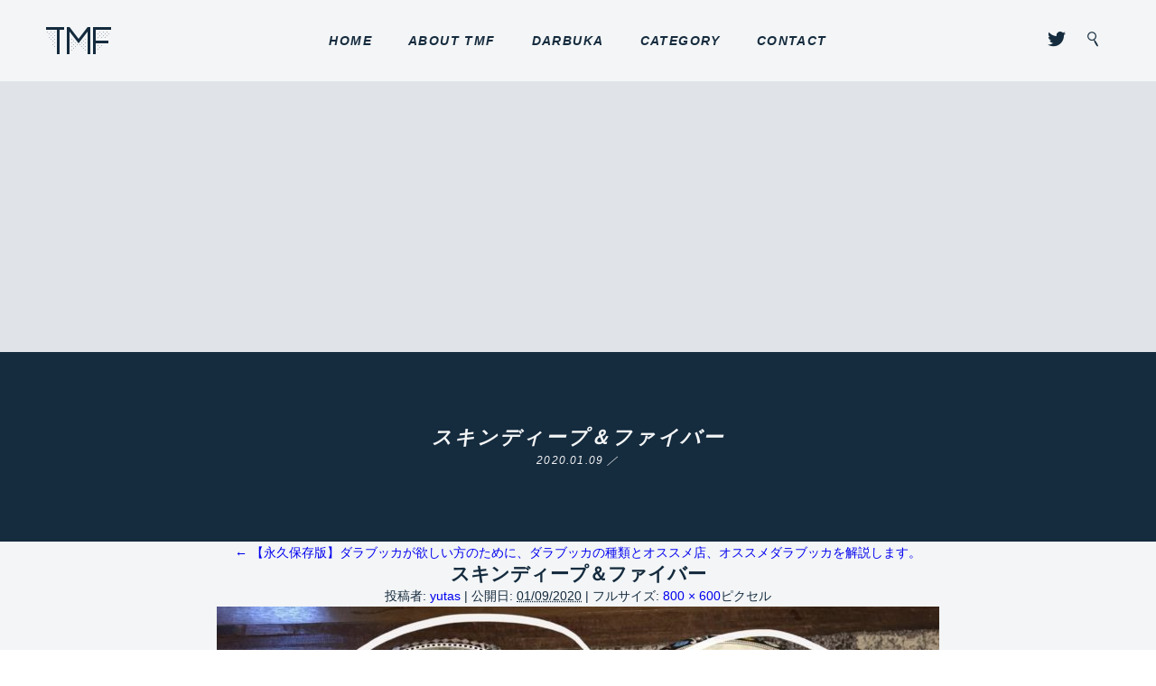

--- FILE ---
content_type: text/html; charset=UTF-8
request_url: https://yutas.net/darbuka-osusume-1/img_0633/
body_size: 11745
content:
<!DOCTYPE html>
<html lang="ja">
<head>
<meta charset="UTF-8" />
<meta name="robots" content="all">
<meta name="viewport" content="width=device-width, initial-scale=1, maximum-scale=1, minimum-scale=1 , user-scalable=no">
<meta name="format-detection" content="telephone=no">
<meta property="og:title" content="記事の添付画像 - ブログ - THROUGH MY FILTER 「自分」というフィルターを通して様々な情報を発信するブログです" />
<meta property="og:type" content="website" />
<meta property="og:site_name" content="記事の添付画像 - ブログ - THROUGH MY FILTER 「自分」というフィルターを通して様々な情報を発信するブログです" />
<meta property="og:url" content="https://yutas.net/darbuka-osusume-1/img_0633/" />
<meta property="og:image" content="https://yutas.net/wp/wp-content/themes/yutas2018/img/article/noimg.png" />
<link rel="stylesheet" href="https://yutas.net/wp/wp-content/themes/yutas2018/css/main.css" media="all" />
<link rel="stylesheet" href="https://yutas.net/wp/wp-content/themes/yutas2018/css/sub.css" media="all" />
<link rel="stylesheet" href="https://maxcdn.bootstrapcdn.com/font-awesome/4.7.0/css/font-awesome.min.css" />
<link rel="stylesheet" href="https://cdnjs.cloudflare.com/ajax/libs/magnific-popup.js/1.1.0/magnific-popup.min.css" />
<link href="https://fonts.googleapis.com/earlyaccess/sawarabimincho.css" rel="stylesheet" />
<link href="https://fonts.googleapis.com/css?family=Roboto:700" rel="stylesheet">
<link rel="shortcut icon" href="https://yutas.net/wp/wp-content/themes/yutas2018/img/favicon/favicon.ico" type="image/vnd.microsoft.icon">
<link rel="icon" href="https://yutas.net/wp/wp-content/themes/yutas2018/img/favicon/favicon.ico" type="image/vnd.microsoft.icon">
<link rel="apple-touch-icon" sizes="57x57" href="https://yutas.net/wp/wp-content/themes/yutas2018/img/favicon/apple-touch-icon-57x57.png">
<link rel="apple-touch-icon" sizes="60x60" href="https://yutas.net/wp/wp-content/themes/yutas2018/img/favicon/apple-touch-icon-60x60.png">
<link rel="apple-touch-icon" sizes="72x72" href="https://yutas.net/wp/wp-content/themes/yutas2018/img/favicon/apple-touch-icon-72x72.png">
<link rel="apple-touch-icon" sizes="76x76" href="https://yutas.net/wp/wp-content/themes/yutas2018/img/favicon/apple-touch-icon-76x76.png">
<link rel="apple-touch-icon" sizes="114x114" href="https://yutas.net/wp/wp-content/themes/yutas2018/img/favicon/apple-touch-icon-114x114.png">
<link rel="apple-touch-icon" sizes="120x120" href="https://yutas.net/wp/wp-content/themes/yutas2018/img/favicon/apple-touch-icon-120x120.png">
<link rel="apple-touch-icon" sizes="144x144" href="https://yutas.net/wp/wp-content/themes/yutas2018/img/favicon/apple-touch-icon-144x144.png">
<link rel="apple-touch-icon" sizes="152x152" href="https://yutas.net/wp/wp-content/themes/yutas2018/img/favicon/apple-touch-icon-152x152.png">
<link rel="apple-touch-icon" sizes="180x180" href="https://yutas.net/wp/wp-content/themes/yutas2018/img/favicon/apple-touch-icon-180x180.png">
<link rel="icon" type="image/png" href="https://yutas.net/wp/wp-content/themes/yutas2018/img/favicon/android-chrome-192x192.png" sizes="192x192">
<link rel="icon" type="image/png" href="https://yutas.net/wp/wp-content/themes/yutas2018/img/favicon/favicon-48x48.png" sizes="48x48">
<link rel="icon" type="image/png" href="https://yutas.net/wp/wp-content/themes/yutas2018/img/favicon/favicon-96x96.png" sizes="96x96">
<link rel="icon" type="image/png" href="https://yutas.net/wp/wp-content/themes/yutas2018/img/favicon/favicon-160x160.png" sizes="96x96">
<link rel="icon" type="image/png" href="https://yutas.net/wp/wp-content/themes/yutas2018/img/favicon/favicon-196x196.png" sizes="96x96">
<link rel="icon" type="image/png" href="https://yutas.net/wp/wp-content/themes/yutas2018/img/favicon/favicon-16x16.png" sizes="16x16">
<link rel="icon" type="image/png" href="https://yutas.net/wp/wp-content/themes/yutas2018/img/favicon/favicon-32x32.png" sizes="32x32">
<link rel="manifest" href="https://yutas.net/wp/wp-content/themes/yutas2018/img/favicon/manifest.json">
<meta name="msapplication-TileColor" content="#2d88ef">
<meta name="msapplication-TileImage" content="https://yutas.net/wp/wp-content/themes/yutas2018/img/favicon/mstile-144x144.png">
<link rel="help" href="https://yutas.net/contact.html" title="お問い合わせ" />
<link rel="index" href="https://yutas.net/" />
<link rel="alternate" href="https://yutas.net/sitemap.xml" />
<link rel="alternate" type="application/rss+xml" title="RSS" href="https://yutas.net/feed/" />
<script src="https://ajax.googleapis.com/ajax/libs/jquery/1.11.3/jquery.min.js"></script>
<script src="https://cdnjs.cloudflare.com/ajax/libs/jquery-migrate/1.2.1/jquery-migrate.min.js"></script>
<script src="https://code.jquery.com/ui/1.12.0-beta.1/jquery-ui.min.js"></script>
<meta name="keywords" content="Darbuka" />
<meta name='robots' content='max-image-preview:large' />
	<style>img:is([sizes="auto" i], [sizes^="auto," i]) { contain-intrinsic-size: 3000px 1500px }</style>
	<link rel="alternate" type="application/rss+xml" title="THROUGH MY FILTER &raquo; フィード" href="https://yutas.net/feed/" />
<link rel="alternate" type="application/rss+xml" title="THROUGH MY FILTER &raquo; コメントフィード" href="https://yutas.net/comments/feed/" />
		<!-- This site uses the Google Analytics by ExactMetrics plugin v8.10.2 - Using Analytics tracking - https://www.exactmetrics.com/ -->
							<script src="//www.googletagmanager.com/gtag/js?id=G-FSDJR9ZEN9"  data-cfasync="false" data-wpfc-render="false" type="text/javascript" async></script>
			<script data-cfasync="false" data-wpfc-render="false" type="text/javascript">
				var em_version = '8.10.2';
				var em_track_user = true;
				var em_no_track_reason = '';
								var ExactMetricsDefaultLocations = {"page_location":"https:\/\/yutas.net\/darbuka-osusume-1\/img_0633\/"};
								if ( typeof ExactMetricsPrivacyGuardFilter === 'function' ) {
					var ExactMetricsLocations = (typeof ExactMetricsExcludeQuery === 'object') ? ExactMetricsPrivacyGuardFilter( ExactMetricsExcludeQuery ) : ExactMetricsPrivacyGuardFilter( ExactMetricsDefaultLocations );
				} else {
					var ExactMetricsLocations = (typeof ExactMetricsExcludeQuery === 'object') ? ExactMetricsExcludeQuery : ExactMetricsDefaultLocations;
				}

								var disableStrs = [
										'ga-disable-G-FSDJR9ZEN9',
									];

				/* Function to detect opted out users */
				function __gtagTrackerIsOptedOut() {
					for (var index = 0; index < disableStrs.length; index++) {
						if (document.cookie.indexOf(disableStrs[index] + '=true') > -1) {
							return true;
						}
					}

					return false;
				}

				/* Disable tracking if the opt-out cookie exists. */
				if (__gtagTrackerIsOptedOut()) {
					for (var index = 0; index < disableStrs.length; index++) {
						window[disableStrs[index]] = true;
					}
				}

				/* Opt-out function */
				function __gtagTrackerOptout() {
					for (var index = 0; index < disableStrs.length; index++) {
						document.cookie = disableStrs[index] + '=true; expires=Thu, 31 Dec 2099 23:59:59 UTC; path=/';
						window[disableStrs[index]] = true;
					}
				}

				if ('undefined' === typeof gaOptout) {
					function gaOptout() {
						__gtagTrackerOptout();
					}
				}
								window.dataLayer = window.dataLayer || [];

				window.ExactMetricsDualTracker = {
					helpers: {},
					trackers: {},
				};
				if (em_track_user) {
					function __gtagDataLayer() {
						dataLayer.push(arguments);
					}

					function __gtagTracker(type, name, parameters) {
						if (!parameters) {
							parameters = {};
						}

						if (parameters.send_to) {
							__gtagDataLayer.apply(null, arguments);
							return;
						}

						if (type === 'event') {
														parameters.send_to = exactmetrics_frontend.v4_id;
							var hookName = name;
							if (typeof parameters['event_category'] !== 'undefined') {
								hookName = parameters['event_category'] + ':' + name;
							}

							if (typeof ExactMetricsDualTracker.trackers[hookName] !== 'undefined') {
								ExactMetricsDualTracker.trackers[hookName](parameters);
							} else {
								__gtagDataLayer('event', name, parameters);
							}
							
						} else {
							__gtagDataLayer.apply(null, arguments);
						}
					}

					__gtagTracker('js', new Date());
					__gtagTracker('set', {
						'developer_id.dNDMyYj': true,
											});
					if ( ExactMetricsLocations.page_location ) {
						__gtagTracker('set', ExactMetricsLocations);
					}
										__gtagTracker('config', 'G-FSDJR9ZEN9', {"forceSSL":"true"} );
										window.gtag = __gtagTracker;										(function () {
						/* https://developers.google.com/analytics/devguides/collection/analyticsjs/ */
						/* ga and __gaTracker compatibility shim. */
						var noopfn = function () {
							return null;
						};
						var newtracker = function () {
							return new Tracker();
						};
						var Tracker = function () {
							return null;
						};
						var p = Tracker.prototype;
						p.get = noopfn;
						p.set = noopfn;
						p.send = function () {
							var args = Array.prototype.slice.call(arguments);
							args.unshift('send');
							__gaTracker.apply(null, args);
						};
						var __gaTracker = function () {
							var len = arguments.length;
							if (len === 0) {
								return;
							}
							var f = arguments[len - 1];
							if (typeof f !== 'object' || f === null || typeof f.hitCallback !== 'function') {
								if ('send' === arguments[0]) {
									var hitConverted, hitObject = false, action;
									if ('event' === arguments[1]) {
										if ('undefined' !== typeof arguments[3]) {
											hitObject = {
												'eventAction': arguments[3],
												'eventCategory': arguments[2],
												'eventLabel': arguments[4],
												'value': arguments[5] ? arguments[5] : 1,
											}
										}
									}
									if ('pageview' === arguments[1]) {
										if ('undefined' !== typeof arguments[2]) {
											hitObject = {
												'eventAction': 'page_view',
												'page_path': arguments[2],
											}
										}
									}
									if (typeof arguments[2] === 'object') {
										hitObject = arguments[2];
									}
									if (typeof arguments[5] === 'object') {
										Object.assign(hitObject, arguments[5]);
									}
									if ('undefined' !== typeof arguments[1].hitType) {
										hitObject = arguments[1];
										if ('pageview' === hitObject.hitType) {
											hitObject.eventAction = 'page_view';
										}
									}
									if (hitObject) {
										action = 'timing' === arguments[1].hitType ? 'timing_complete' : hitObject.eventAction;
										hitConverted = mapArgs(hitObject);
										__gtagTracker('event', action, hitConverted);
									}
								}
								return;
							}

							function mapArgs(args) {
								var arg, hit = {};
								var gaMap = {
									'eventCategory': 'event_category',
									'eventAction': 'event_action',
									'eventLabel': 'event_label',
									'eventValue': 'event_value',
									'nonInteraction': 'non_interaction',
									'timingCategory': 'event_category',
									'timingVar': 'name',
									'timingValue': 'value',
									'timingLabel': 'event_label',
									'page': 'page_path',
									'location': 'page_location',
									'title': 'page_title',
									'referrer' : 'page_referrer',
								};
								for (arg in args) {
																		if (!(!args.hasOwnProperty(arg) || !gaMap.hasOwnProperty(arg))) {
										hit[gaMap[arg]] = args[arg];
									} else {
										hit[arg] = args[arg];
									}
								}
								return hit;
							}

							try {
								f.hitCallback();
							} catch (ex) {
							}
						};
						__gaTracker.create = newtracker;
						__gaTracker.getByName = newtracker;
						__gaTracker.getAll = function () {
							return [];
						};
						__gaTracker.remove = noopfn;
						__gaTracker.loaded = true;
						window['__gaTracker'] = __gaTracker;
					})();
									} else {
										console.log("");
					(function () {
						function __gtagTracker() {
							return null;
						}

						window['__gtagTracker'] = __gtagTracker;
						window['gtag'] = __gtagTracker;
					})();
									}
			</script>
							<!-- / Google Analytics by ExactMetrics -->
		<script type="text/javascript">
/* <![CDATA[ */
window._wpemojiSettings = {"baseUrl":"https:\/\/s.w.org\/images\/core\/emoji\/16.0.1\/72x72\/","ext":".png","svgUrl":"https:\/\/s.w.org\/images\/core\/emoji\/16.0.1\/svg\/","svgExt":".svg","source":{"concatemoji":"https:\/\/yutas.net\/wp\/wp-includes\/js\/wp-emoji-release.min.js?ver=6.8.3"}};
/*! This file is auto-generated */
!function(s,n){var o,i,e;function c(e){try{var t={supportTests:e,timestamp:(new Date).valueOf()};sessionStorage.setItem(o,JSON.stringify(t))}catch(e){}}function p(e,t,n){e.clearRect(0,0,e.canvas.width,e.canvas.height),e.fillText(t,0,0);var t=new Uint32Array(e.getImageData(0,0,e.canvas.width,e.canvas.height).data),a=(e.clearRect(0,0,e.canvas.width,e.canvas.height),e.fillText(n,0,0),new Uint32Array(e.getImageData(0,0,e.canvas.width,e.canvas.height).data));return t.every(function(e,t){return e===a[t]})}function u(e,t){e.clearRect(0,0,e.canvas.width,e.canvas.height),e.fillText(t,0,0);for(var n=e.getImageData(16,16,1,1),a=0;a<n.data.length;a++)if(0!==n.data[a])return!1;return!0}function f(e,t,n,a){switch(t){case"flag":return n(e,"\ud83c\udff3\ufe0f\u200d\u26a7\ufe0f","\ud83c\udff3\ufe0f\u200b\u26a7\ufe0f")?!1:!n(e,"\ud83c\udde8\ud83c\uddf6","\ud83c\udde8\u200b\ud83c\uddf6")&&!n(e,"\ud83c\udff4\udb40\udc67\udb40\udc62\udb40\udc65\udb40\udc6e\udb40\udc67\udb40\udc7f","\ud83c\udff4\u200b\udb40\udc67\u200b\udb40\udc62\u200b\udb40\udc65\u200b\udb40\udc6e\u200b\udb40\udc67\u200b\udb40\udc7f");case"emoji":return!a(e,"\ud83e\udedf")}return!1}function g(e,t,n,a){var r="undefined"!=typeof WorkerGlobalScope&&self instanceof WorkerGlobalScope?new OffscreenCanvas(300,150):s.createElement("canvas"),o=r.getContext("2d",{willReadFrequently:!0}),i=(o.textBaseline="top",o.font="600 32px Arial",{});return e.forEach(function(e){i[e]=t(o,e,n,a)}),i}function t(e){var t=s.createElement("script");t.src=e,t.defer=!0,s.head.appendChild(t)}"undefined"!=typeof Promise&&(o="wpEmojiSettingsSupports",i=["flag","emoji"],n.supports={everything:!0,everythingExceptFlag:!0},e=new Promise(function(e){s.addEventListener("DOMContentLoaded",e,{once:!0})}),new Promise(function(t){var n=function(){try{var e=JSON.parse(sessionStorage.getItem(o));if("object"==typeof e&&"number"==typeof e.timestamp&&(new Date).valueOf()<e.timestamp+604800&&"object"==typeof e.supportTests)return e.supportTests}catch(e){}return null}();if(!n){if("undefined"!=typeof Worker&&"undefined"!=typeof OffscreenCanvas&&"undefined"!=typeof URL&&URL.createObjectURL&&"undefined"!=typeof Blob)try{var e="postMessage("+g.toString()+"("+[JSON.stringify(i),f.toString(),p.toString(),u.toString()].join(",")+"));",a=new Blob([e],{type:"text/javascript"}),r=new Worker(URL.createObjectURL(a),{name:"wpTestEmojiSupports"});return void(r.onmessage=function(e){c(n=e.data),r.terminate(),t(n)})}catch(e){}c(n=g(i,f,p,u))}t(n)}).then(function(e){for(var t in e)n.supports[t]=e[t],n.supports.everything=n.supports.everything&&n.supports[t],"flag"!==t&&(n.supports.everythingExceptFlag=n.supports.everythingExceptFlag&&n.supports[t]);n.supports.everythingExceptFlag=n.supports.everythingExceptFlag&&!n.supports.flag,n.DOMReady=!1,n.readyCallback=function(){n.DOMReady=!0}}).then(function(){return e}).then(function(){var e;n.supports.everything||(n.readyCallback(),(e=n.source||{}).concatemoji?t(e.concatemoji):e.wpemoji&&e.twemoji&&(t(e.twemoji),t(e.wpemoji)))}))}((window,document),window._wpemojiSettings);
/* ]]> */
</script>
<style id='wp-emoji-styles-inline-css' type='text/css'>

	img.wp-smiley, img.emoji {
		display: inline !important;
		border: none !important;
		box-shadow: none !important;
		height: 1em !important;
		width: 1em !important;
		margin: 0 0.07em !important;
		vertical-align: -0.1em !important;
		background: none !important;
		padding: 0 !important;
	}
</style>
<link rel='stylesheet' id='wp-block-library-css' href='https://yutas.net/wp/wp-includes/css/dist/block-library/style.min.css?ver=6.8.3' type='text/css' media='all' />
<style id='classic-theme-styles-inline-css' type='text/css'>
/*! This file is auto-generated */
.wp-block-button__link{color:#fff;background-color:#32373c;border-radius:9999px;box-shadow:none;text-decoration:none;padding:calc(.667em + 2px) calc(1.333em + 2px);font-size:1.125em}.wp-block-file__button{background:#32373c;color:#fff;text-decoration:none}
</style>
<style id='rinkerg-gutenberg-rinker-style-inline-css' type='text/css'>
.wp-block-create-block-block{background-color:#21759b;color:#fff;padding:2px}

</style>
<style id='global-styles-inline-css' type='text/css'>
:root{--wp--preset--aspect-ratio--square: 1;--wp--preset--aspect-ratio--4-3: 4/3;--wp--preset--aspect-ratio--3-4: 3/4;--wp--preset--aspect-ratio--3-2: 3/2;--wp--preset--aspect-ratio--2-3: 2/3;--wp--preset--aspect-ratio--16-9: 16/9;--wp--preset--aspect-ratio--9-16: 9/16;--wp--preset--color--black: #000000;--wp--preset--color--cyan-bluish-gray: #abb8c3;--wp--preset--color--white: #ffffff;--wp--preset--color--pale-pink: #f78da7;--wp--preset--color--vivid-red: #cf2e2e;--wp--preset--color--luminous-vivid-orange: #ff6900;--wp--preset--color--luminous-vivid-amber: #fcb900;--wp--preset--color--light-green-cyan: #7bdcb5;--wp--preset--color--vivid-green-cyan: #00d084;--wp--preset--color--pale-cyan-blue: #8ed1fc;--wp--preset--color--vivid-cyan-blue: #0693e3;--wp--preset--color--vivid-purple: #9b51e0;--wp--preset--gradient--vivid-cyan-blue-to-vivid-purple: linear-gradient(135deg,rgba(6,147,227,1) 0%,rgb(155,81,224) 100%);--wp--preset--gradient--light-green-cyan-to-vivid-green-cyan: linear-gradient(135deg,rgb(122,220,180) 0%,rgb(0,208,130) 100%);--wp--preset--gradient--luminous-vivid-amber-to-luminous-vivid-orange: linear-gradient(135deg,rgba(252,185,0,1) 0%,rgba(255,105,0,1) 100%);--wp--preset--gradient--luminous-vivid-orange-to-vivid-red: linear-gradient(135deg,rgba(255,105,0,1) 0%,rgb(207,46,46) 100%);--wp--preset--gradient--very-light-gray-to-cyan-bluish-gray: linear-gradient(135deg,rgb(238,238,238) 0%,rgb(169,184,195) 100%);--wp--preset--gradient--cool-to-warm-spectrum: linear-gradient(135deg,rgb(74,234,220) 0%,rgb(151,120,209) 20%,rgb(207,42,186) 40%,rgb(238,44,130) 60%,rgb(251,105,98) 80%,rgb(254,248,76) 100%);--wp--preset--gradient--blush-light-purple: linear-gradient(135deg,rgb(255,206,236) 0%,rgb(152,150,240) 100%);--wp--preset--gradient--blush-bordeaux: linear-gradient(135deg,rgb(254,205,165) 0%,rgb(254,45,45) 50%,rgb(107,0,62) 100%);--wp--preset--gradient--luminous-dusk: linear-gradient(135deg,rgb(255,203,112) 0%,rgb(199,81,192) 50%,rgb(65,88,208) 100%);--wp--preset--gradient--pale-ocean: linear-gradient(135deg,rgb(255,245,203) 0%,rgb(182,227,212) 50%,rgb(51,167,181) 100%);--wp--preset--gradient--electric-grass: linear-gradient(135deg,rgb(202,248,128) 0%,rgb(113,206,126) 100%);--wp--preset--gradient--midnight: linear-gradient(135deg,rgb(2,3,129) 0%,rgb(40,116,252) 100%);--wp--preset--font-size--small: 13px;--wp--preset--font-size--medium: 20px;--wp--preset--font-size--large: 36px;--wp--preset--font-size--x-large: 42px;--wp--preset--spacing--20: 0.44rem;--wp--preset--spacing--30: 0.67rem;--wp--preset--spacing--40: 1rem;--wp--preset--spacing--50: 1.5rem;--wp--preset--spacing--60: 2.25rem;--wp--preset--spacing--70: 3.38rem;--wp--preset--spacing--80: 5.06rem;--wp--preset--shadow--natural: 6px 6px 9px rgba(0, 0, 0, 0.2);--wp--preset--shadow--deep: 12px 12px 50px rgba(0, 0, 0, 0.4);--wp--preset--shadow--sharp: 6px 6px 0px rgba(0, 0, 0, 0.2);--wp--preset--shadow--outlined: 6px 6px 0px -3px rgba(255, 255, 255, 1), 6px 6px rgba(0, 0, 0, 1);--wp--preset--shadow--crisp: 6px 6px 0px rgba(0, 0, 0, 1);}:where(.is-layout-flex){gap: 0.5em;}:where(.is-layout-grid){gap: 0.5em;}body .is-layout-flex{display: flex;}.is-layout-flex{flex-wrap: wrap;align-items: center;}.is-layout-flex > :is(*, div){margin: 0;}body .is-layout-grid{display: grid;}.is-layout-grid > :is(*, div){margin: 0;}:where(.wp-block-columns.is-layout-flex){gap: 2em;}:where(.wp-block-columns.is-layout-grid){gap: 2em;}:where(.wp-block-post-template.is-layout-flex){gap: 1.25em;}:where(.wp-block-post-template.is-layout-grid){gap: 1.25em;}.has-black-color{color: var(--wp--preset--color--black) !important;}.has-cyan-bluish-gray-color{color: var(--wp--preset--color--cyan-bluish-gray) !important;}.has-white-color{color: var(--wp--preset--color--white) !important;}.has-pale-pink-color{color: var(--wp--preset--color--pale-pink) !important;}.has-vivid-red-color{color: var(--wp--preset--color--vivid-red) !important;}.has-luminous-vivid-orange-color{color: var(--wp--preset--color--luminous-vivid-orange) !important;}.has-luminous-vivid-amber-color{color: var(--wp--preset--color--luminous-vivid-amber) !important;}.has-light-green-cyan-color{color: var(--wp--preset--color--light-green-cyan) !important;}.has-vivid-green-cyan-color{color: var(--wp--preset--color--vivid-green-cyan) !important;}.has-pale-cyan-blue-color{color: var(--wp--preset--color--pale-cyan-blue) !important;}.has-vivid-cyan-blue-color{color: var(--wp--preset--color--vivid-cyan-blue) !important;}.has-vivid-purple-color{color: var(--wp--preset--color--vivid-purple) !important;}.has-black-background-color{background-color: var(--wp--preset--color--black) !important;}.has-cyan-bluish-gray-background-color{background-color: var(--wp--preset--color--cyan-bluish-gray) !important;}.has-white-background-color{background-color: var(--wp--preset--color--white) !important;}.has-pale-pink-background-color{background-color: var(--wp--preset--color--pale-pink) !important;}.has-vivid-red-background-color{background-color: var(--wp--preset--color--vivid-red) !important;}.has-luminous-vivid-orange-background-color{background-color: var(--wp--preset--color--luminous-vivid-orange) !important;}.has-luminous-vivid-amber-background-color{background-color: var(--wp--preset--color--luminous-vivid-amber) !important;}.has-light-green-cyan-background-color{background-color: var(--wp--preset--color--light-green-cyan) !important;}.has-vivid-green-cyan-background-color{background-color: var(--wp--preset--color--vivid-green-cyan) !important;}.has-pale-cyan-blue-background-color{background-color: var(--wp--preset--color--pale-cyan-blue) !important;}.has-vivid-cyan-blue-background-color{background-color: var(--wp--preset--color--vivid-cyan-blue) !important;}.has-vivid-purple-background-color{background-color: var(--wp--preset--color--vivid-purple) !important;}.has-black-border-color{border-color: var(--wp--preset--color--black) !important;}.has-cyan-bluish-gray-border-color{border-color: var(--wp--preset--color--cyan-bluish-gray) !important;}.has-white-border-color{border-color: var(--wp--preset--color--white) !important;}.has-pale-pink-border-color{border-color: var(--wp--preset--color--pale-pink) !important;}.has-vivid-red-border-color{border-color: var(--wp--preset--color--vivid-red) !important;}.has-luminous-vivid-orange-border-color{border-color: var(--wp--preset--color--luminous-vivid-orange) !important;}.has-luminous-vivid-amber-border-color{border-color: var(--wp--preset--color--luminous-vivid-amber) !important;}.has-light-green-cyan-border-color{border-color: var(--wp--preset--color--light-green-cyan) !important;}.has-vivid-green-cyan-border-color{border-color: var(--wp--preset--color--vivid-green-cyan) !important;}.has-pale-cyan-blue-border-color{border-color: var(--wp--preset--color--pale-cyan-blue) !important;}.has-vivid-cyan-blue-border-color{border-color: var(--wp--preset--color--vivid-cyan-blue) !important;}.has-vivid-purple-border-color{border-color: var(--wp--preset--color--vivid-purple) !important;}.has-vivid-cyan-blue-to-vivid-purple-gradient-background{background: var(--wp--preset--gradient--vivid-cyan-blue-to-vivid-purple) !important;}.has-light-green-cyan-to-vivid-green-cyan-gradient-background{background: var(--wp--preset--gradient--light-green-cyan-to-vivid-green-cyan) !important;}.has-luminous-vivid-amber-to-luminous-vivid-orange-gradient-background{background: var(--wp--preset--gradient--luminous-vivid-amber-to-luminous-vivid-orange) !important;}.has-luminous-vivid-orange-to-vivid-red-gradient-background{background: var(--wp--preset--gradient--luminous-vivid-orange-to-vivid-red) !important;}.has-very-light-gray-to-cyan-bluish-gray-gradient-background{background: var(--wp--preset--gradient--very-light-gray-to-cyan-bluish-gray) !important;}.has-cool-to-warm-spectrum-gradient-background{background: var(--wp--preset--gradient--cool-to-warm-spectrum) !important;}.has-blush-light-purple-gradient-background{background: var(--wp--preset--gradient--blush-light-purple) !important;}.has-blush-bordeaux-gradient-background{background: var(--wp--preset--gradient--blush-bordeaux) !important;}.has-luminous-dusk-gradient-background{background: var(--wp--preset--gradient--luminous-dusk) !important;}.has-pale-ocean-gradient-background{background: var(--wp--preset--gradient--pale-ocean) !important;}.has-electric-grass-gradient-background{background: var(--wp--preset--gradient--electric-grass) !important;}.has-midnight-gradient-background{background: var(--wp--preset--gradient--midnight) !important;}.has-small-font-size{font-size: var(--wp--preset--font-size--small) !important;}.has-medium-font-size{font-size: var(--wp--preset--font-size--medium) !important;}.has-large-font-size{font-size: var(--wp--preset--font-size--large) !important;}.has-x-large-font-size{font-size: var(--wp--preset--font-size--x-large) !important;}
:where(.wp-block-post-template.is-layout-flex){gap: 1.25em;}:where(.wp-block-post-template.is-layout-grid){gap: 1.25em;}
:where(.wp-block-columns.is-layout-flex){gap: 2em;}:where(.wp-block-columns.is-layout-grid){gap: 2em;}
:root :where(.wp-block-pullquote){font-size: 1.5em;line-height: 1.6;}
</style>
<link rel='stylesheet' id='pz-linkcard-css-css' href='//yutas.net/wp/wp-content/uploads/pz-linkcard/style/style.min.css?ver=2.5.7.2.2' type='text/css' media='all' />
<link rel='stylesheet' id='wpal-css' href='https://yutas.net/wp/wp-content/plugins/wp-applink/assets/css/style.css?ver=0.4.1' type='text/css' media='all' />
<link rel='stylesheet' id='yyi_rinker_stylesheet-css' href='https://yutas.net/wp/wp-content/plugins/yyi-rinker/css/style.css?v=1.11.1&#038;ver=6.8.3' type='text/css' media='all' />
<script type="text/javascript" src="https://yutas.net/wp/wp-content/plugins/google-analytics-dashboard-for-wp/assets/js/frontend-gtag.min.js?ver=8.10.2" id="exactmetrics-frontend-script-js" async="async" data-wp-strategy="async"></script>
<script data-cfasync="false" data-wpfc-render="false" type="text/javascript" id='exactmetrics-frontend-script-js-extra'>/* <![CDATA[ */
var exactmetrics_frontend = {"js_events_tracking":"true","download_extensions":"zip,mp3,mpeg,pdf,docx,pptx,xlsx,rar","inbound_paths":"[{\"path\":\"\\\/go\\\/\",\"label\":\"affiliate\"},{\"path\":\"\\\/recommend\\\/\",\"label\":\"affiliate\"}]","home_url":"https:\/\/yutas.net","hash_tracking":"false","v4_id":"G-FSDJR9ZEN9"};/* ]]> */
</script>
<link rel="https://api.w.org/" href="https://yutas.net/wp-json/" /><link rel="alternate" title="JSON" type="application/json" href="https://yutas.net/wp-json/wp/v2/media/11153" /><link rel='shortlink' href='https://yutas.net/?p=11153' />
<link rel="alternate" title="oEmbed (JSON)" type="application/json+oembed" href="https://yutas.net/wp-json/oembed/1.0/embed?url=https%3A%2F%2Fyutas.net%2Fdarbuka-osusume-1%2Fimg_0633%2F" />
<link rel="alternate" title="oEmbed (XML)" type="text/xml+oembed" href="https://yutas.net/wp-json/oembed/1.0/embed?url=https%3A%2F%2Fyutas.net%2Fdarbuka-osusume-1%2Fimg_0633%2F&#038;format=xml" />
<script type="text/javascript" language="javascript">    var vc_pid = "885375148";</script><script type="text/javascript" src="//aml.valuecommerce.com/vcdal.js" async></script><script type="text/javascript" language="javascript">
    var vc_pid = "885374069";
</script><script type="text/javascript" src="//aml.valuecommerce.com/vcdal.js" async></script><style>
.yyi-rinker-images {
    display: flex;
    justify-content: center;
    align-items: center;
    position: relative;

}
div.yyi-rinker-image img.yyi-rinker-main-img.hidden {
    display: none;
}

.yyi-rinker-images-arrow {
    cursor: pointer;
    position: absolute;
    top: 50%;
    display: block;
    margin-top: -11px;
    opacity: 0.6;
    width: 22px;
}

.yyi-rinker-images-arrow-left{
    left: -10px;
}
.yyi-rinker-images-arrow-right{
    right: -10px;
}

.yyi-rinker-images-arrow-left.hidden {
    display: none;
}

.yyi-rinker-images-arrow-right.hidden {
    display: none;
}
div.yyi-rinker-contents.yyi-rinker-design-tate  div.yyi-rinker-box{
    flex-direction: column;
}

div.yyi-rinker-contents.yyi-rinker-design-slim div.yyi-rinker-box .yyi-rinker-links {
    flex-direction: column;
}

div.yyi-rinker-contents.yyi-rinker-design-slim div.yyi-rinker-info {
    width: 100%;
}

div.yyi-rinker-contents.yyi-rinker-design-slim .yyi-rinker-title {
    text-align: center;
}

div.yyi-rinker-contents.yyi-rinker-design-slim .yyi-rinker-links {
    text-align: center;
}
div.yyi-rinker-contents.yyi-rinker-design-slim .yyi-rinker-image {
    margin: auto;
}

div.yyi-rinker-contents.yyi-rinker-design-slim div.yyi-rinker-info ul.yyi-rinker-links li {
	align-self: stretch;
}
div.yyi-rinker-contents.yyi-rinker-design-slim div.yyi-rinker-box div.yyi-rinker-info {
	padding: 0;
}
div.yyi-rinker-contents.yyi-rinker-design-slim div.yyi-rinker-box {
	flex-direction: column;
	padding: 14px 5px 0;
}

.yyi-rinker-design-slim div.yyi-rinker-box div.yyi-rinker-info {
	text-align: center;
}

.yyi-rinker-design-slim div.price-box span.price {
	display: block;
}

div.yyi-rinker-contents.yyi-rinker-design-slim div.yyi-rinker-info div.yyi-rinker-title a{
	font-size:16px;
}

div.yyi-rinker-contents.yyi-rinker-design-slim ul.yyi-rinker-links li.amazonkindlelink:before,  div.yyi-rinker-contents.yyi-rinker-design-slim ul.yyi-rinker-links li.amazonlink:before,  div.yyi-rinker-contents.yyi-rinker-design-slim ul.yyi-rinker-links li.rakutenlink:before, div.yyi-rinker-contents.yyi-rinker-design-slim ul.yyi-rinker-links li.yahoolink:before, div.yyi-rinker-contents.yyi-rinker-design-slim ul.yyi-rinker-links li.mercarilink:before {
	font-size:12px;
}

div.yyi-rinker-contents.yyi-rinker-design-slim ul.yyi-rinker-links li a {
	font-size: 13px;
}
.entry-content ul.yyi-rinker-links li {
	padding: 0;
}

div.yyi-rinker-contents .yyi-rinker-attention.attention_desing_right_ribbon {
    width: 89px;
    height: 91px;
    position: absolute;
    top: -1px;
    right: -1px;
    left: auto;
    overflow: hidden;
}

div.yyi-rinker-contents .yyi-rinker-attention.attention_desing_right_ribbon span {
    display: inline-block;
    width: 146px;
    position: absolute;
    padding: 4px 0;
    left: -13px;
    top: 12px;
    text-align: center;
    font-size: 12px;
    line-height: 24px;
    -webkit-transform: rotate(45deg);
    transform: rotate(45deg);
    box-shadow: 0 1px 3px rgba(0, 0, 0, 0.2);
}

div.yyi-rinker-contents .yyi-rinker-attention.attention_desing_right_ribbon {
    background: none;
}
.yyi-rinker-attention.attention_desing_right_ribbon .yyi-rinker-attention-after,
.yyi-rinker-attention.attention_desing_right_ribbon .yyi-rinker-attention-before{
display:none;
}
div.yyi-rinker-use-right_ribbon div.yyi-rinker-title {
    margin-right: 2rem;
}

				</style><link rel="amphtml" href="https://yutas.net/darbuka-osusume-1/img_0633/?amp"><script type="text/javascript" language="javascript">
           var vc_pid = "885374069";
           </script><script type="text/javascript" src="//aml.valuecommerce.com/vcdal.js" async></script>
<script async src="//pagead2.googlesyndication.com/pagead/js/adsbygoogle.js"></script>
    <script>
         (adsbygoogle = window.adsbygoogle || []).push({
              google_ad_client: "ca-pub-4767546847374247",
              enable_page_level_ads: true
         });
    </script>
<title>記事の添付画像 - ブログ - THROUGH MY FILTER 「自分」というフィルターを通して様々な情報を発信するブログです</title>
</head>
<body>

<div id="container">

<header>
  <p class="logo"><a href="https://yutas.net/">THROUGH MY FILTER</a></p>
  <ul id="nav">
    <li><a href="https://yutas.net/">HOME</a></li>
    <li><a href="https://yutas.net/about">ABOUT TMF</a></li>
    <li><a href="https://yutas.net/darbuka">DARBUKA</a></li>
    <li class="drop"><a>CATEGORY</a></li>
    <li><a href="mailto:&#105;&#110;fo&#64;&#121;&#117;&#116;a&#115;.&#110;e&#116;">CONTACT</a></li>
  <!-- / #nav --></ul>
  <ul id="social">
    <li><a href="https://twitter.com/yutas0609" target="_blank"><i class="icon-twitter"></i></a></li>
    <li class="search"><a href="#"><i class="icon-search"></i></a></li>
  <!-- / #social --></ul>
</header>

<article id="blog" class="page">
  <div class="pagetitle">
    <h1 class="big">スキンディープ＆ファイバー</h1>
    <p class="small">2020.01.09 ／ </p>
  <!-- / .pagetitle --></div>

		<div id="container" class="single-attachment">
			<div id="content" role="main">

			

									<p class="page-title"><a href="https://yutas.net/darbuka-osusume-1/" title="【永久保存版】ダラブッカが欲しい方のために、ダラブッカの種類とオススメ店、オススメダラブッカを解説します。 に戻る" rel="gallery">
																<span class="meta-nav">&larr;</span> 【永久保存版】ダラブッカが欲しい方のために、ダラブッカの種類とオススメ店、オススメダラブッカを解説します。					</a></p>
				
					<div id="post-11153" class="post-11153 attachment type-attachment status-inherit hentry">
					<h2 class="entry-title">スキンディープ＆ファイバー</h2>

					<div class="entry-meta">
						<span class="meta-prep meta-prep-author">投稿者:</span> <span class="author vcard"><a class="url fn n" href="https://yutas.net/author/yutas/" title="yutas の投稿をすべて表示" rel="author">yutas</a></span>							<span class="meta-sep">|</span>
							<span class="meta-prep meta-prep-entry-date">公開日:</span> <span class="entry-date"><abbr class="published" title="21:39">01/09/2020</abbr></span> <span class="meta-sep">|</span> フルサイズ: <a href="https://yutas.net/wp/wp-content/uploads/IMG_0633.jpeg" title="フルサイズ画像へのリンク">800 &times; 600</a>ピクセル													</div><!-- .entry-meta -->

						<div class="entry-content">
						<div class="entry-attachment">
							<p class="attachment"><a href="https://yutas.net/darbuka-osusume-1/img_0631-2/" title="スキンディープ＆ファイバー" rel="attachment">
																	<img width="800" height="600" src="https://yutas.net/wp/wp-content/uploads/IMG_0633.jpeg" class="attachment-900x900 size-900x900" alt="スキンディープ＆ファイバー" decoding="async" fetchpriority="high" srcset="https://yutas.net/wp/wp-content/uploads/IMG_0633.jpeg 800w, https://yutas.net/wp/wp-content/uploads/IMG_0633-300x225.jpeg 300w, https://yutas.net/wp/wp-content/uploads/IMG_0633-768x576.jpeg 768w" sizes="(max-width: 800px) 100vw, 800px" />							</a></p>

							<div id="nav-below" class="navigation">
							<div class="nav-previous"><a href='https://yutas.net/darbuka-osusume-1/img_0634-2/'>カラーヘッド</a></div>
							<div class="nav-next"><a href='https://yutas.net/darbuka-osusume-1/img_0631-2/'>ダラブッカならJALIがおすすめ</a></div>
						</div><!-- #nav-below -->
							</div><!-- .entry-attachment -->
						<div class="entry-caption">
						</div>

		
					</div><!-- .entry-content -->

					<div class="entry-utility">
						<a href="https://yutas.net/darbuka-osusume-1/img_0633/" title="スキンディープ＆ファイバー へのパーマリンク" rel="bookmark">パーマリンク</a>											</div><!-- .entry-utility -->
				</div><!-- #post-## -->


			<div id="comments">




</div><!-- #comments -->


			</div><!-- #content -->
		</div><!-- #container -->

<!--/ #blog--></article>

<footer>
  <p class="pagetop"><a href="#container"><i class="icon-pagetop"></i></a></p>
  <p class="copyright">Copyright &copy; 2026 THROUGH MY FILTER</p>
</footer>

<div id="cover"></div>

<!-- / #container --></div>

<menu id="menu">
  <div>
    <h2>THROUGH MY FILTER</h2>
    <ul class="nav">
    <li><a href="https://yutas.net/">HOME</a></li>
    <li><a href="https://yutas.net/about">ABOUT TMF</a></li>
    <li><a href="https://yutas.net/darbuka">DARBUKA</a></li>
<br />
<b>Warning</b>:  Undefined variable $headerFlag in <b>/home/yutastmf/yutas.net/public_html/wp/wp-content/themes/yutas2018/include/nav.php</b> on line <b>29</b><br />
    <li><a href="https://yutas.net/?post_type=post">ALL ARTICLE</a></li>
    <li><a href="mailto:i&#110;&#102;&#111;&#64;&#121;u&#116;as.n&#101;&#116;">CONTACT</a></li>
    <!-- / .nav --></ul>
    <ul class="social">
      <li><a href="https://twitter.com/yutas0609" target="_blank"><i class="icon-twitter"></i></a></li>
    <!-- / .social --></ul>
  </div>
<!-- / #menu --></menu>

  <div id="modal">
    <div class="window">
      <p class="close"><i class="icon-close"></i></p>
      <form method="get" action="https://yutas.net/">
        <input type="text" value="" name="s" autocomplete="off" placeholder="検索ワードを入力" />
        <button class="cb-search-submit" type="submit" value=""><i class="fa fa-search"></i></button>
      </form>
    <!-- / .window --></div>
  <!-- / #modal --></div>
  <div id="drop">
    <div class="area">
      <ul>
        <li>
          <div class="thumb"><a href="https://yutas.net/category/smartphone-gadget-application/"><img src="https://yutas.net/wp/wp-content/uploads/IMG_6367.jpg" alt="スマホ／ガジェット／アプリ" /></a></div>
          <h2><a href="https://yutas.net/category/smartphone-gadget-application/">スマホ／ガジェット／アプリ</a></h2>
          <p><p>メインコンテンツの一つでもあるガジェット/アプリカテゴリー。<br />
Apple系記事が多いですが、GTDやEvernoteなどビジネスに使える記事もあります。<br />
基本的には自分が購入/体験したガジェットやアプリのみを紹介しています。</p>
</p>
          <div class="subcate">
            <h3>所属カテゴリ</h3>
            <ul>
	<li class="cat-item cat-item-7"><a href="https://yutas.net/category/smartphone-gadget-application/gadget-aplication/">ガジェット・アプリ</a>
</li>
	<li class="cat-item cat-item-41"><a href="https://yutas.net/category/smartphone-gadget-application/evernote/">Evernote</a>
</li>
	<li class="cat-item cat-item-8"><a href="https://yutas.net/category/smartphone-gadget-application/gtdomnifocus/">GTD・OmniFocus</a>
</li>
	<li class="cat-item cat-item-47"><a href="https://yutas.net/category/smartphone-gadget-application/vape/">VAPE</a>
</li>
            </ul>
          <!-- / .subcate --></div>
        </li>
        <li>
          <div class="thumb"><a href="https://yutas.net/category/darbuka-music/"><img src="https://yutas.net/wp/wp-content/uploads/IMG_6360.jpg" alt="ダラブッカ・音楽" /></a></div>
          <h2><a href="https://yutas.net/category/darbuka-music/">ダラブッカ・音楽</a></h2>
          <p><p>2014年から中東音楽で使われるダラブッカ(タブラ、ドゥンベク)という太鼓の魅力にハマり、それについて書いているカテゴリーです。<br />
元々ドラマーとしてバンド活動をしていたこともあり、自分が気に入った曲やアーティストなども紹介しています。</p>
</p>
          <div class="subcate">
            <h3>所属カテゴリ</h3>
            <ul>
	<li class="cat-item cat-item-46"><a href="https://yutas.net/category/darbuka-music/darbuka/">ダラブッカ</a>
</li>
	<li class="cat-item cat-item-11"><a href="https://yutas.net/category/darbuka-music/music/">音楽</a>
</li>
            </ul>
          <!-- / .subcate --></div>
        </li>
        <li>
          <div class="thumb"><a href="https://yutas.net/category/notes/"><img src="https://yutas.net/wp/wp-content/uploads/IMG_6362-e1537692181127.jpg" alt="雑記" /></a></div>
          <h2><a href="https://yutas.net/category/notes/">雑記</a></h2>
          <p><p>このブログは基本的に私自身が体験したことや思ったこと感じたことを紹介するブログなので大小様々なカテゴリーが存在しますが、メインコンテンツであるガジェット系とダラブッカ系以外をまとめたのがこの雑記です。</p>
</p>
          <div class="subcate">
            <h3>所属カテゴリ</h3>
            <ul>
	<li class="cat-item cat-item-6"><a href="https://yutas.net/category/notes/bike/">バイク</a>
</li>
	<li class="cat-item cat-item-12"><a href="https://yutas.net/category/notes/okasuma/">岡スマ</a>
</li>
	<li class="cat-item cat-item-44"><a href="https://yutas.net/category/notes/study-abroad/">留学</a>
</li>
	<li class="cat-item cat-item-5"><a href="https://yutas.net/category/notes/food/">食事</a>
</li>
	<li class="cat-item cat-item-4"><a href="https://yutas.net/category/notes/others/">その他</a>
</li>
            </ul>
          <!-- / .subcate --></div>
        </li>
      </ul>
    <!-- / .area --></div>
  <!-- / #drop --></div>
<div id="open">
  <div></div>
  <div></div>
  <div></div>
<!-- / #open --></div>
<script src="https://yutas.net/wp/wp-content/themes/yutas2018/js/FLAutoKerning.js"></script>
<script src="https://yutas.net/wp/wp-content/themes/yutas2018/js/imgLiquid-min.js"></script>
<script src="https://yutas.net/wp/wp-content/themes/yutas2018/js/jquery.cookie.js"></script>
<script src="https://yutas.net/wp/wp-content/themes/yutas2018/js/jquery.easing-1.3.min.js"></script>
<script src="https://yutas.net/wp/wp-content/themes/yutas2018/js/jquery.jscrollpane.min.js"></script>
<script src="https://yutas.net/wp/wp-content/themes/yutas2018/js/jquery.mousewheel.js"></script>
<script src="https://yutas.net/wp/wp-content/themes/yutas2018/js/script.js"></script>
<script src="https://yutas.net/wp/wp-content/themes/yutas2018/js/selectivizr.js"></script>
<script src="https://cdnjs.cloudflare.com/ajax/libs/magnific-popup.js/1.1.0/jquery.magnific-popup.min.js"></script>
<script src="https://yutas.net/wp/wp-content/themes/yutas2018/js/page/blog.js"/></script>
<script type="speculationrules">
{"prefetch":[{"source":"document","where":{"and":[{"href_matches":"\/*"},{"not":{"href_matches":["\/wp\/wp-*.php","\/wp\/wp-admin\/*","\/wp\/wp-content\/uploads\/*","\/wp\/wp-content\/*","\/wp\/wp-content\/plugins\/*","\/wp\/wp-content\/themes\/yutas2018\/*","\/*\\?(.+)"]}},{"not":{"selector_matches":"a[rel~=\"nofollow\"]"}},{"not":{"selector_matches":".no-prefetch, .no-prefetch a"}}]},"eagerness":"conservative"}]}
</script>
<script type="text/javascript" id="pz-lkc-click-js-extra">
/* <![CDATA[ */
var pz_lkc_ajax = {"ajax_url":"https:\/\/yutas.net\/wp\/wp-admin\/admin-ajax.php","nonce":"e7184e0332"};
/* ]]> */
</script>
<script type="text/javascript" src="https://yutas.net/wp/wp-content/plugins/pz-linkcard/js/click-counter.js?ver=2.5.7.2" id="pz-lkc-click-js"></script>
</body>
</html>

--- FILE ---
content_type: text/html; charset=utf-8
request_url: https://www.google.com/recaptcha/api2/aframe
body_size: 267
content:
<!DOCTYPE HTML><html><head><meta http-equiv="content-type" content="text/html; charset=UTF-8"></head><body><script nonce="ceW1Uzhx4xJgbjR2Njjkew">/** Anti-fraud and anti-abuse applications only. See google.com/recaptcha */ try{var clients={'sodar':'https://pagead2.googlesyndication.com/pagead/sodar?'};window.addEventListener("message",function(a){try{if(a.source===window.parent){var b=JSON.parse(a.data);var c=clients[b['id']];if(c){var d=document.createElement('img');d.src=c+b['params']+'&rc='+(localStorage.getItem("rc::a")?sessionStorage.getItem("rc::b"):"");window.document.body.appendChild(d);sessionStorage.setItem("rc::e",parseInt(sessionStorage.getItem("rc::e")||0)+1);localStorage.setItem("rc::h",'1768833700822');}}}catch(b){}});window.parent.postMessage("_grecaptcha_ready", "*");}catch(b){}</script></body></html>

--- FILE ---
content_type: application/javascript
request_url: https://yutas.net/wp/wp-content/themes/yutas2018/js/jquery.mousewheel.js
body_size: 893
content:
/*! Copyright (c) 2011 Brandon Aaron (http://brandonaaron.net)
 * Licensed under the MIT License (LICENSE.txt).
 *
 * Thanks to: http://adomas.org/javascript-mouse-wheel/ for some pointers.
 * Thanks to: Mathias Bank(http://www.mathias-bank.de) for a scope bug fix.
 * Thanks to: Seamus Leahy for adding deltaX and deltaY
 *
 * Version: 3.0.6
 *
 * Requires: 1.2.2+
 */

(function($) {

var types = ['DOMMouseScroll', 'mousewheel'];

if ($.event.fixHooks) {
 for ( var i=types.length; i; ) {
  $.event.fixHooks[ types[--i] ] = $.event.mouseHooks;
 }
}

$.event.special.mousewheel = {
 setup: function() {
  if ( this.addEventListener ) {
   for ( var i=types.length; i; ) {
    this.addEventListener( types[--i], handler, false );
   }
  } else {
   this.onmousewheel = handler;
  }
 },

 teardown: function() {
  if ( this.removeEventListener ) {
   for ( var i=types.length; i; ) {
    this.removeEventListener( types[--i], handler, false );
   }
  } else {
   this.onmousewheel = null;
  }
 }
};

$.fn.extend({
 mousewheel: function(fn) {
  return fn ? this.bind("mousewheel", fn) : this.trigger("mousewheel");
 },

 unmousewheel: function(fn) {
  return this.unbind("mousewheel", fn);
 }
});


function handler(event) {
 var orgEvent = event || window.event, args = [].slice.call( arguments, 1 ), delta = 0, returnValue = true, deltaX = 0, deltaY = 0;
 event = $.event.fix(orgEvent);
 event.type = "mousewheel";

 // Old school scrollwheel delta
 if ( orgEvent.wheelDelta ) { delta = orgEvent.wheelDelta/120; }
 if ( orgEvent.detail  ) { delta = -orgEvent.detail/3; }

 // New school multidimensional scroll (touchpads) deltas
 deltaY = delta;

 // Gecko
 if ( orgEvent.axis !== undefined && orgEvent.axis === orgEvent.HORIZONTAL_AXIS ) {
  deltaY = 0;
  deltaX = -1*delta;
 }

 // Webkit
 if ( orgEvent.wheelDeltaY !== undefined ) { deltaY = orgEvent.wheelDeltaY/120; }
 if ( orgEvent.wheelDeltaX !== undefined ) { deltaX = -1*orgEvent.wheelDeltaX/120; }

 // Add event and delta to the front of the arguments
 args.unshift(event, delta, deltaX, deltaY);

 return ($.event.dispatch || $.event.handle).apply(this, args);
}

})(jQuery);

--- FILE ---
content_type: application/javascript
request_url: https://yutas.net/wp/wp-content/themes/yutas2018/js/FLAutoKerning.js
body_size: 562
content:
var p={};p["*う"]=-.03,p["う*"]=-.02,p["*く"]=-.075,p["く*"]=-.075,p["*し"]=-.075,p["し*"]=-.075,p["*ぁ"]=-.05,p["ぁ*"]=-.075,p["*ぃ"]=-.05,p["ぃ*"]=-.075,p["*ぅ"]=-.05,p["ぅ*"]=-.075,p["*ぇ"]=-.05,p["ぇ*"]=-.075,p["*ぉ"]=-.05,p["ぉ*"]=-.075,p["*っ"]=-.075,p["っ*"]=-.075,p["*ゃ"]=-.05,p["ゃ*"]=-.075,p["*ゅ"]=-.05,p["ゅ*"]=-.075,p["*ょ"]=-.075,p["ょ*"]=-.075,p["*ト"]=-.075,p["ト*"]=-.075,p["*ド"]=-.075,p["ド*"]=-.075,p["*リ"]=-.075,p["リ*"]=-.075,p["*ッ"]=-.05,p["ッ*"]=-.075,p["ャ*"]=-.05,p["*ャ"]=-.05,p["ュ*"]=-.05,p["*ュ"]=-.05,p["ョ*"]=-.08,p["*ョ"]=-.08,p["*「"]=-.25,p["」*"]=-.25,p["*（"]=-.25,p["）*"]=-.25,p["、*"]=-.25,p["。*"]=-.25,p["・*"]=-.25,p["*・"]=-.25,p["*："]=-.25,p["：*"]=-.25,p["して"]=-.12,p["す。"]=-.15,p["タク"]=-.12,p["タグ"]=-.12,p["ット"]=-.2,p["ラム"]=-.1,p["プル"]=-.1,p["ンプ"]=-.15,p["ング"]=-.05,p["ード"]=-.15,p["」「"]=-.75,p["」。"]=-.25,p["」、"]=-.25,p["、「"]=-.75,p["。「"]=-.75,p["、『"]=-.75,p["。『"]=-.75,p["、（"]=-.75,p["。（"]=-.75,p["「"]=-.5,p["『"]=-.5,p["（"]=-.5,p["【"]=-.5,p["“"]=-.5;var FLAutoKerning={};FLAutoKerning.DEFAULT_KERNING_INFO=p,FLAutoKerning.process=function(p,n){void 0==n&&(n=FLAutoKerning.DEFAULT_KERNING_INFO),p.each(function(p,e){for(var t=$(e).html(),r="",s=t.length,a=0;s>a;a++){var i=t.substr(a,1),o=i,l=t.substr(a+1,1),u=0;n[i+l]?u=n[i+l]:(n[i+"*"]&&(u+=n[i+"*"]),n["*"+l]&&(u+=n["*"+l])),0!=u&&(o="<span style='letter-spacing:"+u+"em'>"+i+"</span>"),0==a&&n[i]&&(o="<span style='margin-left:"+n[i]+"em'/>"+o),r+=o}$(e).html(r)})},delete p;


--- FILE ---
content_type: application/javascript; charset=utf-8;
request_url: https://dalc.valuecommerce.com/app3?p=885374069&_s=https%3A%2F%2Fyutas.net%2Fdarbuka-osusume-1%2Fimg_0633%2F&vf=iVBORw0KGgoAAAANSUhEUgAAAAMAAAADCAYAAABWKLW%2FAAAAMElEQVQYV2NkFGP4nxHhxGA56QwDY%2Bhx3v%2FPDGQZzk%2B%2BwcC4kavrf9SzMoYoAQYGAAiWDay575GqAAAAAElFTkSuQmCC
body_size: 1146
content:
vc_linkswitch_callback({"t":"696e42a3","r":"aW5CowANoEcNO_cqCooERAqKC5Zigg","ub":"aW5CogAOVccNO%2FcqCooCsQqKC%2FAAZQ%3D%3D","vcid":"B8_vaf0EyYStdTc2dWeVkpYD-OWpJObiu4yRp1Lg_rwMza4ItQ3jp2HtmGv3kq9d","vcpub":"0.892999","shopping.geocities.jp":{"a":"2821580","m":"2201292","g":"325b94ab8e"},"jalan.net":{"a":"2513343","m":"2130725","g":"e95b9d4b8e"},"l":4,"www.hotpepper.jp?vos=nhppvccp99002":{"a":"2594692","m":"2262623","g":"81eeaf34a5","sp":"vos%3Dnhppvccp99002"},"wwwtst.hotpepper.jp":{"a":"2594692","m":"2262623","g":"81eeaf34a5","sp":"vos%3Dnhppvccp99002"},"shopping.yahoo.co.jp":{"a":"2821580","m":"2201292","g":"325b94ab8e"},"p":885374069,"paypaymall.yahoo.co.jp":{"a":"2821580","m":"2201292","g":"325b94ab8e"},"www.hotpepper.jp":{"a":"2594692","m":"2262623","g":"81eeaf34a5","sp":"vos%3Dnhppvccp99002"},"s":3028084,"approach.yahoo.co.jp":{"a":"2821580","m":"2201292","g":"325b94ab8e"},"paypaystep.yahoo.co.jp":{"a":"2821580","m":"2201292","g":"325b94ab8e"},"beauty.hotpepper.jp":{"a":"2760766","m":"2371481","g":"3edaff8a8e"},"mini-shopping.yahoo.co.jp":{"a":"2821580","m":"2201292","g":"325b94ab8e"}})